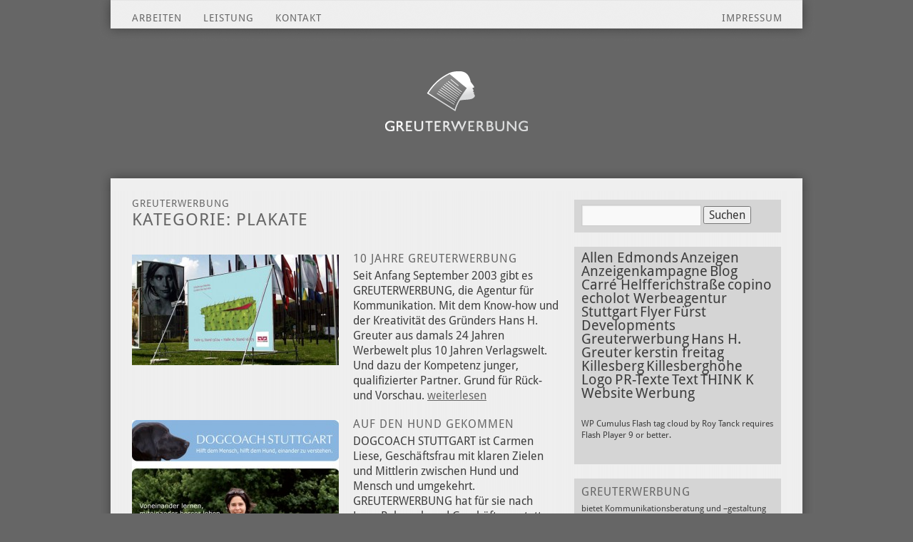

--- FILE ---
content_type: text/html; charset=UTF-8
request_url: http://www.greuterwerbung.de/category/plakate/
body_size: 6648
content:
<!DOCTYPE html>
<html dir="ltr" lang="de-DE"
 xmlns:og="http://opengraphprotocol.org/schema/"
 xmlns:fb="http://www.facebook.com/2008/fbml">
<head>


<!-- TYPEKIT INSTALLATION START -->

<script type="text/javascript" src="http://use.typekit.com/bld2pfc.js"></script>
<script type="text/javascript">try{Typekit.load();}catch(e){}</script>

<!-- TYPEKIT INSTALLATION ENDE -->


<meta charset="UTF-8" />
<title>Plakate | Greuterwerbung</title>
<link rel="profile" href="http://gmpg.org/xfn/11" />
<link rel="stylesheet" type="text/css" media="all" href="http://www.greuterwerbung.de/wp-content/themes/twentyten/style.css" />
<link rel="pingback" href="http://www.greuterwerbung.de/xmlrpc.php" />
<link rel="alternate" type="application/rss+xml" title="Greuterwerbung &raquo; Feed" href="http://www.greuterwerbung.de/feed/" />
<link rel="alternate" type="application/rss+xml" title="Greuterwerbung &raquo; Kommentar Feed" href="http://www.greuterwerbung.de/comments/feed/" />
<link rel="alternate" type="application/rss+xml" title="Greuterwerbung &raquo; Plakate Kategorie Newsfeed" href="http://www.greuterwerbung.de/category/plakate/feed/" />
<link rel='stylesheet' id='lightboxStyle-css'  href='http://www.greuterwerbung.de/wp-content/plugins/lightbox-plus/css/grey/colorbox.css?ver=2.0.2' type='text/css' media='screen' />
<script type='text/javascript' src='http://www.greuterwerbung.de/wp-includes/js/jquery/jquery.js?ver=1.4.2'></script>
<link rel="EditURI" type="application/rsd+xml" title="RSD" href="http://www.greuterwerbung.de/xmlrpc.php?rsd" />
<link rel="wlwmanifest" type="application/wlwmanifest+xml" href="http://www.greuterwerbung.de/wp-includes/wlwmanifest.xml" /> 
<link rel='index' title='Greuterwerbung' href='http://www.greuterwerbung.de/' />
<meta name="generator" content="WordPress 3.0.4" />

<link rel="stylesheet" type="text/css" media="screen" href="http://www.greuterwerbung.de/wp-content/themes/twentyten/quicktag_custom_styles.css" />
<meta property="og:site_name" content="Greuterwerbung" />
<meta property="og:type" content="article" />
</head>

<body class="archive category category-plakate">
<div id="wrapper" class="hfeed">
	<div id="header">
		<div id="masthead">
        
			<div id="access" role="navigation">
			  				<div class="skip-link screen-reader-text"><a href="#content" title="Springe zum Inhalt">Springe zum Inhalt</a></div>
								<div class="menu-header"><ul id="menu-greuterwerbung" class="menu"><li id="menu-item-13" class="menu-item menu-item-type-post_type menu-item-13"><a title="Arbeiten" href="http://www.greuterwerbung.de/arbeiten/">Arbeiten</a></li>
<li id="menu-item-12" class="menu-item menu-item-type-post_type menu-item-12"><a title="Leistung" href="http://www.greuterwerbung.de/leistung/">Leistung</a></li>
<li id="menu-item-11" class="menu-item menu-item-type-post_type menu-item-11"><a title="Kontakt" href="http://www.greuterwerbung.de/kontakt/">Kontakt</a></li>
</ul></div>                
                <!-- IMPRESSUM MENU START -->
                <div class="menu-header"><ul style="float: right; margin: 0 -14px 0 0;"><li><a href="http://www.greuterwerbung.de/impressum/" target="_self">Impressum</a></li></ul></div>
                <!-- IMPRESSUM MENU ENDE -->
                
			</div><!-- #access -->
        
			<div id="branding" role="banner">
										<div id="greuterwerbung-logo"><a href="http://www.greuterwerbung.de/" target="_self"><img src="http://www.greuterwerbung.de/wp-content/themes/twentyten/images/headers/greuterwerbung-logo.png" width="270px" height="153px" alt="Greuterwerbung, Stuttgart" border="0" /></a></div>
					                    
                    <div id="background-content-header"><img src="http://www.greuterwerbung.de/wp-content/themes/twentyten/images/headers/greuterwerbung-content-header.png" /></div>
                    
			</div><!-- #branding -->

		</div><!-- #masthead -->
	</div><!-- #header -->

	<div id="main">

		<div id="container">
			<div id="content" role="main">
            
            <div id="content-archiv">
            			<div id="overline-title-archiv"><a href="http://www.greuterwerbung.de" alt="Greuterwerbung" target="_self">Greuterwerbung</a></div>
			
							<h1 class="entry-title-h1-archiv">Kategorie: Plakate</h1>
			            </div>


		<div id="post-2916" class="post-2916 post type-post hentry category-anzeigen category-broschuren category-corporate-design category-corporate-publishing category-film category-in-eigener-sache category-news-2 category-plakate category-websites tag-corporate-publishing tag-greuterwerbung tag-magazine tag-pr-texte tag-texte tag-werbeagentur-stuttgart">
        <div id="artikel-size">
            			<h2 class="entry-title"><a href="http://www.greuterwerbung.de/2013/09/01/10-jahre-greuterwerbung/" title="Permalink zu 10 Jahre GREUTERWERBUNG" rel="bookmark">10 Jahre GREUTERWERBUNG</a></h2>

			<div class="entry-meta">
							</div><!-- .entry-meta -->
            
            <!-- Artikelbild Start -->
            <div id="artikelbild"><a href="http://www.greuterwerbung.de/2013/09/01/10-jahre-greuterwerbung/" target="_self">
			<img width="290" height="155" src="http://www.greuterwerbung.de/wp-content/uploads/2013/08/GW-Web-Mexico1-290x155.jpg" class="attachment-290x155 wp-post-image" alt="GW Web Mexico" title="GW Web Mexico" />            </a></div>
            <!-- Artikelbild Ende -->

			<div class="entry-content">
				                <p>Seit Anfang September 2003 gibt es GREUTERWERBUNG, die Agentur für Kommunikation. Mit dem Know-how und der Kreativität des Gründers Hans H. Greuter aus damals 24 Jahren Werbewelt plus 10 Jahren Verlagswelt. Und dazu der Kompetenz junger, qualifizierter Partner. Grund für Rück- und Vorschau. <a href="http://www.greuterwerbung.de/2013/09/01/10-jahre-greuterwerbung/">weiterlesen</a></p>
							</div><!-- .entry-content -->
                        
        </div>        
        <div id="sidebar-archiv">
		<div id="primary" class="widget-area" role="complementary">
			<ul class="xoxo">

<li id="search-2" class="widget-container widget_search"><form role="search" method="get" id="searchform" action="http://www.greuterwerbung.de/" >
	<div><label class="screen-reader-text" for="s">Suche nach:</label>
	<input type="text" value="" name="s" id="s" />
	<input type="submit" id="searchsubmit" value="Suchen" />
	</div>
	</form></li>	        <li id="wp-cumulus" class="widget-container wp_cumulus_widget">						<!-- SWFObject embed by Geoff Stearns geoff@deconcept.com http://blog.deconcept.com/swfobject/ --><script type="text/javascript" src="http://www.greuterwerbung.de/wp-content/plugins/wp-cumulus/swfobject.js"></script><div id="wpcumuluswidgetcontent8550205"><p><a href='http://www.greuterwerbung.de/tag/allen-edmonds/' class='tag-link-25' title='8 Themen' style='font-size: 15pt;'>Allen Edmonds</a>
<a href='http://www.greuterwerbung.de/tag/anzeigen/' class='tag-link-26' title='7 Themen' style='font-size: 15pt;'>Anzeigen</a>
<a href='http://www.greuterwerbung.de/tag/anzeigenkampagne/' class='tag-link-30' title='4 Themen' style='font-size: 15pt;'>Anzeigenkampagne</a>
<a href='http://www.greuterwerbung.de/tag/blog/' class='tag-link-6' title='4 Themen' style='font-size: 15pt;'>Blog</a>
<a href='http://www.greuterwerbung.de/tag/carre-helfferichstrase/' class='tag-link-32' title='3 Themen' style='font-size: 15pt;'>Carré Helfferichstraße</a>
<a href='http://www.greuterwerbung.de/tag/copino/' class='tag-link-22' title='3 Themen' style='font-size: 15pt;'>copino</a>
<a href='http://www.greuterwerbung.de/tag/echolot-werbeagentur-stuttgart/' class='tag-link-176' title='4 Themen' style='font-size: 15pt;'>echolot Werbeagentur Stuttgart</a>
<a href='http://www.greuterwerbung.de/tag/flyer/' class='tag-link-28' title='5 Themen' style='font-size: 15pt;'>Flyer</a>
<a href='http://www.greuterwerbung.de/tag/furst-developments/' class='tag-link-88' title='5 Themen' style='font-size: 15pt;'>Fürst Developments</a>
<a href='http://www.greuterwerbung.de/tag/greuterwerbung/' class='tag-link-3' title='8 Themen' style='font-size: 15pt;'>Greuterwerbung</a>
<a href='http://www.greuterwerbung.de/tag/hans-h-greuter/' class='tag-link-109' title='15 Themen' style='font-size: 15pt;'>Hans H. Greuter</a>
<a href='http://www.greuterwerbung.de/tag/kerstin-freitag/' class='tag-link-175' title='7 Themen' style='font-size: 15pt;'>kerstin freitag</a>
<a href='http://www.greuterwerbung.de/tag/killesberg/' class='tag-link-68' title='5 Themen' style='font-size: 15pt;'>Killesberg</a>
<a href='http://www.greuterwerbung.de/tag/killesberghohe/' class='tag-link-153' title='14 Themen' style='font-size: 15pt;'>Killesberghöhe</a>
<a href='http://www.greuterwerbung.de/tag/logo/' class='tag-link-34' title='4 Themen' style='font-size: 15pt;'>Logo</a>
<a href='http://www.greuterwerbung.de/tag/pr-texte/' class='tag-link-79' title='4 Themen' style='font-size: 15pt;'>PR-Texte</a>
<a href='http://www.greuterwerbung.de/tag/text/' class='tag-link-59' title='5 Themen' style='font-size: 15pt;'>Text</a>
<a href='http://www.greuterwerbung.de/tag/think-k/' class='tag-link-86' title='4 Themen' style='font-size: 15pt;'>THINK K</a>
<a href='http://www.greuterwerbung.de/tag/website/' class='tag-link-31' title='10 Themen' style='font-size: 15pt;'>Website</a>
<a href='http://www.greuterwerbung.de/tag/werbung/' class='tag-link-10' title='3 Themen' style='font-size: 15pt;'>Werbung</a></p><p>WP Cumulus Flash tag cloud by <a href="http://www.roytanck.com" rel="nofollow">Roy Tanck</a> requires <a href="http://www.macromedia.com/go/getflashplayer">Flash Player</a> 9 or better.</p></div><script type="text/javascript">var widget_so8225840 = new SWFObject("http://www.greuterwerbung.de/wp-content/plugins/wp-cumulus/tagcloud.swf?r=3890526", "tagcloudflash", "260", "200", "9", "#");widget_so8225840.addParam("wmode", "transparent");widget_so8225840.addParam("allowScriptAccess", "always");widget_so8225840.addVariable("tcolor", "0x666666");widget_so8225840.addVariable("tcolor2", "0x666666");widget_so8225840.addVariable("hicolor", "0x000000");widget_so8225840.addVariable("tspeed", "100");widget_so8225840.addVariable("distr", "true");widget_so8225840.addVariable("mode", "tags");widget_so8225840.addVariable("tagcloud", "%3Ctags%3E%3Ca+href%3D%27http%3A%2F%2Fwww.greuterwerbung.de%2Ftag%2Fallen-edmonds%2F%27+class%3D%27tag-link-25%27+title%3D%278+Themen%27+style%3D%27font-size%3A+15pt%3B%27%3EAllen+Edmonds%3C%2Fa%3E%0A%3Ca+href%3D%27http%3A%2F%2Fwww.greuterwerbung.de%2Ftag%2Fanzeigen%2F%27+class%3D%27tag-link-26%27+title%3D%277+Themen%27+style%3D%27font-size%3A+15pt%3B%27%3EAnzeigen%3C%2Fa%3E%0A%3Ca+href%3D%27http%3A%2F%2Fwww.greuterwerbung.de%2Ftag%2Fanzeigenkampagne%2F%27+class%3D%27tag-link-30%27+title%3D%274+Themen%27+style%3D%27font-size%3A+15pt%3B%27%3EAnzeigenkampagne%3C%2Fa%3E%0A%3Ca+href%3D%27http%3A%2F%2Fwww.greuterwerbung.de%2Ftag%2Fblog%2F%27+class%3D%27tag-link-6%27+title%3D%274+Themen%27+style%3D%27font-size%3A+15pt%3B%27%3EBlog%3C%2Fa%3E%0A%3Ca+href%3D%27http%3A%2F%2Fwww.greuterwerbung.de%2Ftag%2Fcarre-helfferichstrase%2F%27+class%3D%27tag-link-32%27+title%3D%273+Themen%27+style%3D%27font-size%3A+15pt%3B%27%3ECarr%C3%A9+Helfferichstra%C3%9Fe%3C%2Fa%3E%0A%3Ca+href%3D%27http%3A%2F%2Fwww.greuterwerbung.de%2Ftag%2Fcopino%2F%27+class%3D%27tag-link-22%27+title%3D%273+Themen%27+style%3D%27font-size%3A+15pt%3B%27%3Ecopino%3C%2Fa%3E%0A%3Ca+href%3D%27http%3A%2F%2Fwww.greuterwerbung.de%2Ftag%2Fecholot-werbeagentur-stuttgart%2F%27+class%3D%27tag-link-176%27+title%3D%274+Themen%27+style%3D%27font-size%3A+15pt%3B%27%3Eecholot+Werbeagentur+Stuttgart%3C%2Fa%3E%0A%3Ca+href%3D%27http%3A%2F%2Fwww.greuterwerbung.de%2Ftag%2Fflyer%2F%27+class%3D%27tag-link-28%27+title%3D%275+Themen%27+style%3D%27font-size%3A+15pt%3B%27%3EFlyer%3C%2Fa%3E%0A%3Ca+href%3D%27http%3A%2F%2Fwww.greuterwerbung.de%2Ftag%2Ffurst-developments%2F%27+class%3D%27tag-link-88%27+title%3D%275+Themen%27+style%3D%27font-size%3A+15pt%3B%27%3EF%C3%BCrst+Developments%3C%2Fa%3E%0A%3Ca+href%3D%27http%3A%2F%2Fwww.greuterwerbung.de%2Ftag%2Fgreuterwerbung%2F%27+class%3D%27tag-link-3%27+title%3D%278+Themen%27+style%3D%27font-size%3A+15pt%3B%27%3EGreuterwerbung%3C%2Fa%3E%0A%3Ca+href%3D%27http%3A%2F%2Fwww.greuterwerbung.de%2Ftag%2Fhans-h-greuter%2F%27+class%3D%27tag-link-109%27+title%3D%2715+Themen%27+style%3D%27font-size%3A+15pt%3B%27%3EHans+H.+Greuter%3C%2Fa%3E%0A%3Ca+href%3D%27http%3A%2F%2Fwww.greuterwerbung.de%2Ftag%2Fkerstin-freitag%2F%27+class%3D%27tag-link-175%27+title%3D%277+Themen%27+style%3D%27font-size%3A+15pt%3B%27%3Ekerstin+freitag%3C%2Fa%3E%0A%3Ca+href%3D%27http%3A%2F%2Fwww.greuterwerbung.de%2Ftag%2Fkillesberg%2F%27+class%3D%27tag-link-68%27+title%3D%275+Themen%27+style%3D%27font-size%3A+15pt%3B%27%3EKillesberg%3C%2Fa%3E%0A%3Ca+href%3D%27http%3A%2F%2Fwww.greuterwerbung.de%2Ftag%2Fkillesberghohe%2F%27+class%3D%27tag-link-153%27+title%3D%2714+Themen%27+style%3D%27font-size%3A+15pt%3B%27%3EKillesbergh%C3%B6he%3C%2Fa%3E%0A%3Ca+href%3D%27http%3A%2F%2Fwww.greuterwerbung.de%2Ftag%2Flogo%2F%27+class%3D%27tag-link-34%27+title%3D%274+Themen%27+style%3D%27font-size%3A+15pt%3B%27%3ELogo%3C%2Fa%3E%0A%3Ca+href%3D%27http%3A%2F%2Fwww.greuterwerbung.de%2Ftag%2Fpr-texte%2F%27+class%3D%27tag-link-79%27+title%3D%274+Themen%27+style%3D%27font-size%3A+15pt%3B%27%3EPR-Texte%3C%2Fa%3E%0A%3Ca+href%3D%27http%3A%2F%2Fwww.greuterwerbung.de%2Ftag%2Ftext%2F%27+class%3D%27tag-link-59%27+title%3D%275+Themen%27+style%3D%27font-size%3A+15pt%3B%27%3EText%3C%2Fa%3E%0A%3Ca+href%3D%27http%3A%2F%2Fwww.greuterwerbung.de%2Ftag%2Fthink-k%2F%27+class%3D%27tag-link-86%27+title%3D%274+Themen%27+style%3D%27font-size%3A+15pt%3B%27%3ETHINK+K%3C%2Fa%3E%0A%3Ca+href%3D%27http%3A%2F%2Fwww.greuterwerbung.de%2Ftag%2Fwebsite%2F%27+class%3D%27tag-link-31%27+title%3D%2710+Themen%27+style%3D%27font-size%3A+15pt%3B%27%3EWebsite%3C%2Fa%3E%0A%3Ca+href%3D%27http%3A%2F%2Fwww.greuterwerbung.de%2Ftag%2Fwerbung%2F%27+class%3D%27tag-link-10%27+title%3D%273+Themen%27+style%3D%27font-size%3A+15pt%3B%27%3EWerbung%3C%2Fa%3E%3C%2Ftags%3E");widget_so8225840.write("wpcumuluswidgetcontent8550205");</script>	        </li>		<li id="text-4" class="widget-container widget_text"><h3 class="widget-title">Greuterwerbung</h3>			<div class="textwidget">bietet Kommunikationsberatung und –gestaltung für alle Marken in allen Medien. Von der Strategie bis zur Realisierung, von Print bis Web: Corporate Design, Logo, Geschäftsausstattung. Prospekte, Broschüren, Magazine. Anzeigen, Plakate, Funk-/TV-Spots. Videos, Banner, Websites. Events, Vorträge. Mit dem Gefühl für Produkt und Zielgruppe, klarer Gestaltung und ansprechenden Texten. Und mit der fundierten Erfahrung aus mehr als 30 Jahren Markenwerbung. Einer Erfahrung, die nicht stehen blieb. Sondern durch eigene tägliche neue Erkenntnisse und die Sichtweise junger Partner unterschiedlicher Disziplinen immer wieder aktualisiert wird. Zu Ihrem Nutzen.</div>
		</li>			</ul>
		</div><!-- #primary .widget-area -->


		
</div>
        
        </div><!-- #post-## -->

		            

		<div id="post-2622" class="post-2622 post type-post hentry category-corporate-design category-news-2 category-plakate category-websites">
        <div id="artikel-size">
            			<h2 class="entry-title"><a href="http://www.greuterwerbung.de/2012/07/27/auf-den-hund-gekommen-2/" title="Permalink zu Auf den Hund gekommen" rel="bookmark">Auf den Hund gekommen</a></h2>

			<div class="entry-meta">
							</div><!-- .entry-meta -->
            
            <!-- Artikelbild Start -->
            <div id="artikelbild"><a href="http://www.greuterwerbung.de/2012/07/27/auf-den-hund-gekommen-2/" target="_self">
			<img width="290" height="155" src="http://www.greuterwerbung.de/wp-content/uploads/2012/07/DOG-Plakat-web2-290x155.jpg" class="attachment-290x155 wp-post-image" alt="DOG-Plakat-web" title="DOG-Plakat-web" />            </a></div>
            <!-- Artikelbild Ende -->

			<div class="entry-content">
				                <p>DOGCOACH STUTTGART ist Carmen Liese, Geschäftsfrau mit klaren Zielen und Mittlerin zwischen Hund und Mensch und umgekehrt. GREUTERWERBUNG hat für sie nach Logo-Relaunch und Geschäftsausstattung ein Plakat gestaltet und ihre Website aktualisiert. <a href="http://www.greuterwerbung.de/2012/07/27/auf-den-hund-gekommen-2/">weiterlesen</a></p>
							</div><!-- .entry-content -->
                        
        </div>        
        <div id="sidebar-archiv"></div>
        
        </div><!-- #post-## -->

		            

		<div id="post-1329" class="post-1329 post type-post hentry category-news-2 category-plakate tag-copino tag-copino-bio-regio-fair tag-mode tag-plakat">
        <div id="artikel-size">
            			<h2 class="entry-title"><a href="http://www.greuterwerbung.de/2011/03/05/copino-geht-auf-die-strase/" title="Permalink zu Copino geht auf die Straße" rel="bookmark">Copino geht auf die Straße</a></h2>

			<div class="entry-meta">
							</div><!-- .entry-meta -->
            
            <!-- Artikelbild Start -->
            <div id="artikelbild"><a href="http://www.greuterwerbung.de/2011/03/05/copino-geht-auf-die-strase/" target="_self">
			<img width="290" height="155" src="http://www.greuterwerbung.de/wp-content/uploads/2011/03/Greuterwerbung_Artikel_Copino_Plakat_Nimm_Mich_Mit_large_0-290x155.jpg" class="attachment-290x155 wp-post-image" alt="Greuterwerbung_Artikel_Copino_Plakat_Nimm_Mich_Mit_large_0" title="Greuterwerbung_Artikel_Copino_Plakat_Nimm_Mich_Mit_large_0" />            </a></div>
            <!-- Artikelbild Ende -->

			<div class="entry-content">
				                <p>Das erste Plakat für COPINO ist fertig. Und macht jetzt an der Stadtbahn-Haltestelle Schwabstraße auf frühlingsbunte Taschen aufmerksam; eines von vielen bio-regio-fairen Produkten des COPINO Shops in der Gutenbergstraße 70. Denn hier gibt es ebenso frische und trendige Öko-Mode für &hellip; <a href="http://www.greuterwerbung.de/2011/03/05/copino-geht-auf-die-strase/">weiterlesen</a></p>
							</div><!-- .entry-content -->
                        
        </div>        
        <div id="sidebar-archiv"></div>
        
        </div><!-- #post-## -->

		            

		<div id="post-1258" class="post-1258 post type-post hentry category-plakate tag-copino tag-copino-bio-regio-fair tag-die-ware-zukunft tag-plakate">
        <div id="artikel-size">
            			<h2 class="entry-title"><a href="http://www.greuterwerbung.de/2011/03/03/aus-taschen-werden-plakate-%e2%80%93-fur-copino/" title="Permalink zu Aus Taschen werden Plakate – für COPINO" rel="bookmark">Aus Taschen werden Plakate – für COPINO</a></h2>

			<div class="entry-meta">
							</div><!-- .entry-meta -->
            
            <!-- Artikelbild Start -->
            <div id="artikelbild"><a href="http://www.greuterwerbung.de/2011/03/03/aus-taschen-werden-plakate-%e2%80%93-fur-copino/" target="_self">
			<img width="290" height="155" src="http://www.greuterwerbung.de/wp-content/uploads/2011/03/KP2_8598ausschnitt-Kopie-290x155.jpg" class="attachment-290x155 wp-post-image" alt="KP2_8598ausschnitt Kopie" title="KP2_8598ausschnitt Kopie" />            </a></div>
            <!-- Artikelbild Ende -->

			<div class="entry-content">
				                <p>Wie wir aus bildschönen Taschen sehenswerte Plakate machen, sehen Sie demnächst hier. Denn zur Zeit arbeiten wir daran, einzelne bio-regio-fair hergestellte und zertifizierte Produkte beziehungsweise Produktgattungen des COPINO Angebots – wie Accessoires, Mode und Wein – aus dem COPINO Shop &hellip; <a href="http://www.greuterwerbung.de/2011/03/03/aus-taschen-werden-plakate-%e2%80%93-fur-copino/">weiterlesen</a></p>
							</div><!-- .entry-content -->
                        
        </div>        
        <div id="sidebar-archiv"></div>
        
        </div><!-- #post-## -->

		            

			</div><!-- #content -->
		</div><!-- #container -->

	</div><!-- #main -->

	<div id="footer" role="contentinfo">
		<div id="colophon">



	<!-- CONTENT FOOTER START -->
    <div id="background-content-footer"><img src="http://www.greuterwerbung.de/wp-content/themes/twentyten/images/headers/greuterwerbung-content-footer.png" /></div>
    <!-- CONTENT FOOTER ENDE -->
    

			<div id="site-info">
					<table border="0" width="620px" height="" cellpadding="0" cellspacing="0"><tr><td align="left" valign="top" width="290px" height="">
                    <span class="site-info-title">Neueste Blogeinträge</span><p>
                    					                    	<a href="http://www.greuterwerbung.de/2018/05/16/rosen-fur-das-k-magazin/" target="_self">Rosen für das k MAGAZIN</a><br />                                        	<a href="http://www.greuterwerbung.de/2018/05/15/red-1801-die-nr-5-auf-8-seiten/" target="_self">RED 18/01: die Nr.5 auf 8 Seiten</a><br />                                        	<a href="http://www.greuterwerbung.de/2018/03/29/die-killesberghohe-in-merian/" target="_self">Die Killesberghöhe in MERIAN</a><br />                                        	<a href="http://www.greuterwerbung.de/2017/11/02/zwischen-herzog-und-heuss/" target="_self">Zwischen Herzog und Heuss</a><br />                                        	<a href="http://www.greuterwerbung.de/2017/10/22/die-vierte-ausgabe-und-nicht-die-letzte/" target="_self">Die vierte Ausgabe und nicht die letzte</a><br />                                        	<a href="http://www.greuterwerbung.de/2017/06/12/21-stories-10-autoren/" target="_self">21 Stories, 10 Autoren</a><br />                                        	<a href="http://www.greuterwerbung.de/2017/05/18/guten-appetit/" target="_self">Guten Appetit!</a><br />                                        	<a href="http://www.greuterwerbung.de/2017/02/15/8-seiten-leben/" target="_self">8 Seiten Leben</a><br />                                                            </td><td width="20px"></td><td align="left" valign="top" width="130px" height="">
                    <span class="site-info-title">Menü</span><p>
                    <li class="page_item page-item-2"><a href="http://www.greuterwerbung.de/arbeiten/" title="Arbeiten">Arbeiten</a></li>
<li class="page_item page-item-7"><a href="http://www.greuterwerbung.de/leistung/" title="Leistung">Leistung</a></li>
<li class="page_item page-item-9"><a href="http://www.greuterwerbung.de/kontakt/" title="Kontakt">Kontakt</a></li>
<li class="page_item page-item-14"><a href="http://www.greuterwerbung.de/impressum/" title="Impressum">Impressum</a></li>
<li class="page_item page-item-333"><a href="http://www.greuterwerbung.de/datenschutz/" title="Datenschutz">Datenschutz</a></li>
<li class="page_item page-item-390"><a href="http://www.greuterwerbung.de/archiv/" title="Blogarchiv">Blogarchiv</a></li>
                    </td><td width="20px"></td><td align="left" valign="top" width="140px" height="">
                    <span class="site-info-title">Kategorien</span><p>
                    	<a href="http://www.greuterwerbung.de/category/news-2/" title="Alle unter News abgelegten Artikel ansehen">News</a><br />
	<a href="http://www.greuterwerbung.de/category/in-eigener-sache/" title="Alle unter In eigener Sache abgelegten Artikel ansehen">In eigener Sache</a><br />
	<a href="http://www.greuterwerbung.de/category/anzeigen/" title="Alle unter Anzeigen abgelegten Artikel ansehen">Anzeigen</a><br />
	<a href="http://www.greuterwerbung.de/category/websites/" title="Alle unter Websites abgelegten Artikel ansehen">Websites</a><br />
	<a href="http://www.greuterwerbung.de/category/corporate-design/" title="Alle unter Corporate Design abgelegten Artikel ansehen">Corporate Design</a><br />
	<a href="http://www.greuterwerbung.de/category/broschuren/" title="Alle unter Broschüren abgelegten Artikel ansehen">Broschüren</a><br />
	<a href="http://www.greuterwerbung.de/category/corporate-publishing/" title="Alle unter Corporate Publishing abgelegten Artikel ansehen">Corporate Publishing</a><br />
	<a href="http://www.greuterwerbung.de/category/plakate/" title="Alle unter Plakate abgelegten Artikel ansehen">Plakate</a><br />
	<a href="http://www.greuterwerbung.de/category/film/" title="Alle unter Film abgelegten Artikel ansehen">Film</a><br />
	<a href="http://www.greuterwerbung.de/category/klassiker/" title="Alle unter Klassiker abgelegten Artikel ansehen">Klassiker</a><br />
 
                    </td><td width="20px"></td></tr></table>
                    
			</div><!-- #site-info -->

			<div id="site-generator">
					<span class="site-generator-title">&copy; Greuterwerbung 2010</span><p>
                    <table border="0" width="290px" height="" cellpadding="0" cellspacing="0"><tr><td align="left" valign="top" width="156px" height="">
                    Greuterwerbung<br />
                    Eduard-Pfeiffer-Straße 71<br />
                    70192 Stuttgart<br />
                    Germany
                    </td><td align="left" valign="top" width="134px" height="">
                    Tel. +49 711 9978166<br />
                    Fax +49 711 9978174<br />
                    post[at]greuterwerbung.de<br />
                    <a href="http://www.greuterwerbung.de/" target="_blank">www.greuterwerbung.de</a>
                    </td></tr></table>
			</div><!-- #site-generator -->

		</div><!-- #colophon -->
	</div><!-- #footer -->

</div><!-- #wrapper -->

<script type='text/javascript' src='http://www.greuterwerbung.de/wp-content/plugins/lightbox-plus/js/jquery.colorbox-min.js?ver=1.3.8'></script>
<!-- Lightbox Plus v2.0.5 - 2010.07.02 - Message: -->
<script type="text/javascript">
jQuery(document).ready(function($){
  $("a[rel*=lightbox]").colorbox({opacity:0.8,current:"Motiv {current} von {total}",previous:"zurück",next:"weiter",close:"schließen"});
});
</script>
</body>
</html>


--- FILE ---
content_type: text/css
request_url: http://www.greuterwerbung.de/wp-content/themes/twentyten/style.css
body_size: 32585
content:
/*
Theme Name: Twenty Ten
Theme URI: http://wordpress.org/
Description: The 2010 theme for WordPress is stylish, customizable, simple, and readable -- make it yours with a custom menu, header image, and background. Twenty Ten supports six widgetized areas (two in the sidebar, four in the footer) and featured images (thumbnails for gallery posts and custom header images for posts and pages). It includes stylesheets for print and the admin Visual Editor, special styles for posts in the "Asides" and "Gallery" categories, and has an optional one-column page template that removes the sidebar.
Author: the WordPress team
Version: 1.1
Tags: black, blue, white, two-columns, fixed-width, custom-header, custom-background, threaded-comments, sticky-post, translation-ready, microformats, rtl-language-support, editor-style
*/


/* =Reset default browser CSS. Based on work by Eric Meyer: http://meyerweb.com/eric/tools/css/reset/index.html
-------------------------------------------------------------- */

html, body, div, span, applet, object, iframe,
h1, h2, h3, h4, h5, h6, p, blockquote, pre,
a, abbr, acronym, address, big, cite, code,
del, dfn, em, font, img, ins, kbd, q, s, samp,
small, strike, strong, sub, sup, tt, var,
b, u, i, center,
dl, dt, dd, ol, ul, li,
fieldset, form, label, legend,
table, caption, tbody, tfoot, thead, tr, th, td {
	background: transparent;
	border: 0;
	margin: 0;
	padding: 0;
	vertical-align: baseline;
}
body {
	line-height: 1;
}
h1, h2, h3, h4, h5, h6 {
	clear: both;
	font-weight: normal;
}
ol, ul {
	list-style: none;
}
blockquote {
	quotes: none;
}
blockquote:before, blockquote:after {
	content: '';
	content: none;
}
del {
	text-decoration: line-through;
}
/* tables still need 'cellspacing="0"' in the markup */
table {
	border-collapse: collapse;
	border-spacing: 0;
}
a img {
	border: none;
}

/* =Layout
-------------------------------------------------------------- */

/*
LAYOUT: Two columns
DESCRIPTION: Two-column fixed layout with one sidebar right of content
*/

#greuterwerbung-logo {
	margin: 0 368px 0 368px;
	padding: 0;
	width: 270px;
	height: auto;
}
#container {
	float: left;
	margin: 0 -240px 0 0;
	padding: 0;
	width: 100%;
	background-image: url("images/headers/greuterwerbung-content.png");
}
#content {
	position: relative;
	z-index: 99;
	margin: 12px 0 0 48px;
	padding: 0;
	width: 910px;
}
#content-archiv {
	float: left;
	margin: 0 0 62px 0;
	padding: 0;
	width: 600px;
}
#content-search {
	float: left;
	margin: 36px 0 10px 0;
	padding: 0;
	width: 600px;
}
#primary {
	z-index: 99;
	float: right;
	/*overflow: hidden;*/
	width: 290px;
	height: auto;
	margin: -5px 0 0 0;
	padding: 0;
	display: inline;
}
#secondary {
	z-index: 99;
	float: right;
	/*overflow: hidden;*/
	width: 290px;
	height: auto;
	margin: 1px 0 0 0;
	padding: 0;
	display: inline;
}
#artikelbild {
	float: left;
	width: 290px;
	height: 155px;
	margin: 0 0 20px 0;
	padding: 0;
	float: left;
	overflow: hidden;
}
#artikelbild-first {
	position: absolute;
	top: 5px;
	left: 50%;
	margin: -5px 0 0 -455px;
	padding: 0;
}
#greuterwerbung-kontaktformular {
	margin: 20px auto;
	padding: 0;
	float: left;
}
#greuterwerbung-datenschutz {
	margin: 0;
	padding: 0;
	float: left;
}
#greuterwerbung-rss {
	font-size: 12px;
	line-height: 16px;
	color: #666;
	float: left;
	width: 75px;
	margin: 0;
	padding: 1px 0 0 0;
}
#greuterwerbung-rss img {
	position: relative;
	top: 2px;
	left: 0;
	width: 12px;
	height: 12px;
	margin: 0;
	padding: 0;
}
#greuterwerbung-rss a {
	color: #666;
	font-size: 12px;
	line-height: 16px;
	text-decoration: none;
}
#greuterwerbung-rss a:hover {
	text-decoration: underline;
	color: #000;
}
#footer {
	clear: both;
	width: 100%;
}

/*
LAYOUT: One column, no sidebar
DESCRIPTION: One centered column with no sidebar
*/

.one-column #content {
	margin: 0 auto;
	width: 640px;
}

/*
LAYOUT: Full width, no sidebar
DESCRIPTION: Full width content with no sidebar; used for attachment pages
*/

.single-attachment #content {
	margin: 0 auto;
	width: 900px;
}


/* =Fonts
-------------------------------------------------------------- */
body,
input,
textarea,
.page-title span,
.pingback a.url {
	font-family: "Gill Sans", "Gill Sans MT", "droid-sans-1", "droid-sans-2", sans-serif;
}
h3#comments-title,
h3#reply-title,
#access .menu,
#access div.menu ul,
#cancel-comment-reply-link,
.form-allowed-tags,
#site-info,
#site-title,
#wp-calendar,
.comment-meta,
.comment-body tr th,
.comment-body thead th,
.entry-content label,
.entry-content-first label,
.entry-content tr th,
.entry-content-first tr th,
.entry-content thead th,
.entry-content-first thead th,
.entry-meta,
.entry-title,
.entry-title-first,
.entry-title-single,
.entry-title-search,
.entry-utility,
#respond label,
.navigation,
.page-title,
.pingback p,
.reply,
.widget-title,
.wp-caption-text,
input[type=submit] {
	font-family: "Gill Sans", "Gill Sans MT", "droid-sans-1", "droid-sans-2", sans-serif;
}
pre {
	font-family: "Gill Sans", "Gill Sans MT", "droid-sans-1", "droid-sans-2", sans-serif;
}
code {
	font-family: "Gill Sans", "Gill Sans MT", "droid-sans-1", "droid-sans-2", sans-serif;
}


/* =Structure
-------------------------------------------------------------- */

/* The main theme structure */
#access .menu-header,
div.menu,
#colophon,
#branding,
#main,
#wrapper {
	margin: 0 auto;
	width: 1006px;
}
#wrapper {
	background-color: #666; /* Hintergrundfarbe für Header und Footer des Inhaltsbereiches */
	margin-top: 0;
	padding: 0;
}
#background-content-header {
	position: absolute;
	z-index: 1;
	top: 215px;
	left: 50%;
	margin: 0 0 0 -515px;
}
#background-content-footer {
	position: relative;
	z-index: 1;
	width: 100%;
	height: 100%;
	top: 21px;
	left: 50%;
	margin: -75px 0 0 -515px;
}

/* Structure the footer area */
#footer-widget-area {
	overflow: hidden;
}
#footer-widget-area .widget-area {
	float: left;
	margin-right: 20px;
	width: 220px;
}
#footer-widget-area #fourth {
	margin-right: 0;
}
#site-info {
	float: left;
	font-size: 12px;
	width: 620px;
}
#site-generator {
	font-size: 12px;
	float: right;
	width: 290px;
	right: 49px;
}


/* =Global Elements
-------------------------------------------------------------- */

/* Main global 'theme' and typographic styles */
body {
	background: #666;
}
body,
input,
textarea {
	color: #666;
	font-size: 12px;
	line-height: 18px;
}
hr {
	background-color: #e7e7e7;
	border: 0;
	clear: both;
	height: 1px;
	margin-bottom: 18px;
}

/* Text elements */
p {
	margin-bottom: 20px;
}
ul {
	list-style: square;
	margin: 0 0 18px 1.5em;
}
ol {
	list-style: decimal;
	margin: 0 0 18px 1.5em;
}
ol ol {
	list-style: upper-alpha;
}
ol ol ol {
	list-style: lower-roman;
}
ol ol ol ol {
	list-style: lower-alpha;
}
ul ul,
ol ol,
ul ol,
ol ul {
	margin-bottom: 0;
}
dl {
	margin: 0 0 24px 0;
}
dt {
	font-weight: normal;
}
dd {
	margin-bottom: 18px;
}
strong {
	font-weight: normal;
	text-transform: uppercase;
}
cite,
em,
i {
	font-style: normal;
}
big {
	font-size: 131.25%;
}
ins {
	background: #ffc;
	text-decoration: none;
}
blockquote {
	font-style: italic;
	padding: 0 3em;
}
blockquote cite,
blockquote em,
blockquote i {
	font-style: normal;
}
pre {
	background: #f7f7f7;
	color: #222;
	line-height: 18px;
	margin-bottom: 18px;
	padding: 1.5em;
}
abbr,
acronym {
	border-bottom: 1px dotted #666;
	cursor: help;
}
sup,
sub {
	height: 0;
	line-height: 1;
	position: relative;
	vertical-align: baseline;
}
sup {
	bottom: 1ex;
}
sub {
	top: .5ex;
}
input[type="text"],
textarea {
	background: #f9f9f9;
	border: 1px solid #ccc;
	box-shadow: inset 1px 1px 1px rgba(0,0,0,0.1);
	-moz-box-shadow: inset 1px 1px 1px rgba(0,0,0,0.1);
	-webkit-box-shadow: inset 1px 1px 1px rgba(0,0,0,0.1);
	padding: 2px;
}
a:link {
	color: #666;
}
a:visited {
	color: #666;
}
a:active,
a:hover {
	color: #343434;
}

/* Text meant only for screen readers */
.screen-reader-text {
	position: absolute;
	left: -9000px;
}


/* =Header
-------------------------------------------------------------- */

#header {
	padding: 0 0 0 0;
}
#site-title {
	float: left;
	font-size: 30px;
	line-height: 36px;
	margin: 0 0 18px 0;
	width: 700px;
}
#site-title a {
	color: #000;
	font-weight: normal;
	text-decoration: none;
}
#site-description {
	clear: right;
	float: right;
	font-style: italic;
	margin: 14px 0 18px 0;
	width: 220px;
}

/* This is the custom header image */
#branding img {
	clear: both;
	margin: 17px auto;
	display: block;
	background-color: #666;
}


/* =Menu
-------------------------------------------------------------- */

#access {
	background-color: #eee;
	background-image: url("images/headers/greuterwerbung-navigation.png");
	background-position: top;
	background-repeat: no-repeat;
	display: block;
	float: left;
	margin: 0 auto;
	width: 1006px;
	height: 58px;
}
#access .menu-header,
div.menu {
	color: #666;
	font-size: 14px;
	line-height: 21px;
	letter-spacing: 1px;
	text-transform: uppercase;
	margin-left: 48px;
	margin-top: 6px;
	width: 928px;
}
#access .menu-header ul,
div.menu ul {
	list-style: none;
	margin: 0;
}
#access .menu-header li,
div.menu li {
	float: left;
	position: relative;
}
#access a {
	color: #666;
	display: block;
	line-height: 38px;
	padding: 0 30px 0 0;
	text-decoration: none;
}
#access ul ul {
	display: none;
	position: absolute;
	top: 38px;
	left: 0;
	float: left;
	width: 180px;
	z-index: 99999;
}
#access ul ul li {
	min-width: 180px;
}
#access ul ul ul {
	left: 100%;
	top: 0;
}
#access ul ul a {
	background: #333;
	line-height: 1em;
	padding: 10px;
	width: 160px;
	height: auto;
}
#access li:hover > a,
#access ul ul :hover > a {
	color: #313131;
}
#access ul li:hover > ul {
	display: block;
}
#access ul li.current_page_item > a,
#access ul li.current-menu-ancestor > a,
#access ul li.current-menu-item > a,
#access ul li.current-menu-parent > a {
	color: #666;
}
* html #access ul li.current_page_item a,
* html #access ul li.current-menu-ancestor a,
* html #access ul li.current-menu-item a,
* html #access ul li.current-menu-parent a,
* html #access ul li a:hover {
	color: #313131;
}


/* =Content
-------------------------------------------------------------- */

#main {
	clear: both;
	overflow: hidden;
	padding: 40px 0 0 0;
}
#content {
	margin-bottom: 36px;
}
#content,
#content input,
#content textarea {
	color: #333;
	font-size: 16px;
	line-height: 24px;
}
#content p,
#content ul,
#content ol,
#content dd,
#content pre,
#content hr {
	margin-bottom: 24px;
}
#content ul ul,
#content ol ol,
#content ul ol,
#content ol ul {
	margin-bottom: 0;
}
#content pre,
#content kbd,
#content tt,
#content var {
	font-size: 15px;
	line-height: 21px;
}
#content code {
	font-size: 13px;
}
#content dt,
#content th {
	color: #000;
}
#content h1,
#content h2,
#content h3,
#content h4,
#content h5,
#content h6 {
	color: #000;
	line-height: 1.5em;
	margin: 0 0 20px 0;
}
#content .widget-title {
	margin: 0 0 3px 0;
	color: #666;
}
#content table {
	/*border: 1px solid #e7e7e7;*/
	margin: 0 -1px 24px 0;
	text-align: left;
	width: 600px;
	background-color: #d5d5d5;
}
#content tr th,
#content thead th {
	color: #666;
	font-size: 12px;
	font-weight: normal;
	line-height: 18px;
	padding: 9px 24px;
}
#content tr td {
	border-top: 2px solid #e7e7e7;
	padding: 6px 24px;
	vertical-align: top;
}
#content tr.odd td {
}
.hentry {
	margin: 0 0 48px 0;
}
.home .sticky {
	background: #f2f7fc;
	border-top: 4px solid #000;
	margin-left: -20px;
	margin-right: -20px;
	padding: 18px 20px;
}
.single .hentry {
	margin: 0 0 36px 0;
}
.page-title {
	color: #000;
	font-size: 16px;
	font-weight: normal;
	margin: 0 0 36px 0;
}
.page-title span {
	color: #333;
	font-size: 16px;
	font-style: italic;
	font-weight: normal;
}
.page-title a:link,
.page-title a:visited {
	color: #888;
	text-decoration: none;
}
.page-title a:active,
.page-title a:hover {
	color: #ff4b33;
}
#content .entry-title-first {
	color: #666;
	font-size: 24px;
	font-weight: normal;
	line-height: 29px;
	margin-bottom: 0;
	text-transform: uppercase;
	letter-spacing: 1px;
}
#content .entry-title-single {
	color: #666;
	font-size: 24px;
	font-weight: normal;
	line-height: 29px;
	margin-bottom: 0;
	text-transform: uppercase;
	letter-spacing: 1px;
	width: 600px;
}
.entry-title-single a:link,
.entry-title-single a:visited {
	color: #666;
	text-decoration: none;
}
.entry-title-single a:active,
.entry-title-single a:hover {
	color: #313131;
}
#content-archiv .entry-title-h1-archiv {
	color: #666;
	font-size: 24px;
	font-weight: normal;
	line-height: 29px;
	margin-bottom: 0;
	text-transform: uppercase;
	letter-spacing: 1px;
	width: 600px;
}
.entry-title-h1-archiv a:link,
.entry-title-h1-archiv a:visited {
	color: #666;
	text-decoration: none;
}
.entry-title-h1-archiv a:active,
.entry-title-h1-archiv a:hover {
	color: #313131;
}
#content-search .entry-title-h1-search {
	color: #666;
	font-size: 24px;
	font-weight: normal;
	line-height: 29px;
	margin-bottom: 0;
	text-transform: uppercase;
	letter-spacing: 1px;
	width: 600px;
}
.entry-title-h1-search a:link,
.entry-title-h1-search a:visited {
	color: #666;
	text-decoration: none;
}
.entry-title-h1-search a:active,
.entry-title-h1-search a:hover {
	color: #313131;
}
#content .entry-title {
	float: right;
	width: 290px;
	color: #3e3e3e;
	font-size: 16px;
	font-weight: normal;
	line-height: 21px;
	text-transform: uppercase;
	letter-spacing: 1px;
	margin: -5px 0 3px 0;
	padding: 0;
}
.entry-title a:link,
.entry-title a:visited {
	color: #666;
	text-decoration: none;
}
.entry-title a:active,
.entry-title a:hover {
	color: #313131;
}
#content .entry-title-first {
	color: #666;
	font-size: 24px;
	font-weight: normal;
	line-height: 29px;
	margin-bottom: 0;
	text-transform: uppercase;
	letter-spacing: 1px;
	padding-bottom: 10px;
}
.entry-title-first a:link,
.entry-title-first a:visited {
	color: #666;
	text-decoration: none;
}
.entry-title-first a:active,
.entry-title-first a:hover {
	color: #313131;
}
#content .entry-title-first {
	color: #666;
	font-size: 24px;
	font-weight: normal;
	line-height: 29px;
	margin-bottom: 0;
	text-transform: uppercase;
	letter-spacing: 1px;
	margin: 0 0 0 620px;
	width: 290px;
}
.entry-title-first a:link,
.entry-title-first a:visited {
	color: #666;
	text-decoration: none;
}
.entry-title-first a:active,
.entry-title-first a:hover {
	color: #313131;
}
#content .entry-title-search {
	float: left;
	width: 600px;
	color: #3e3e3e;
	font-size: 16px;
	font-weight: normal;
	line-height: 21px;
	text-transform: uppercase;
	letter-spacing: 1px;
	margin: -5px 0 3px 0;
	padding: 0;
}
.entry-title-search a:link,
.entry-title-search a:visited {
	color: #666;
	text-decoration: none;
}
.entry-title-search a:active,
.entry-title-search a:hover {
	color: #313131;
}
#artikel-first-size {
	height: 320px;
	width: 910px;
	overflow: hidden;
	margin: 0;
	padding: 0;
}
#artikel-size {
	position: relative;
	top: -28px;
	left: 0;
	height: auto;
	width: 600px;
	margin: 0;
	padding: 0;
	float: left;
}
#artikel-size-search {
	position: relative;
	top: -17px;
	left: 0;
	height: auto;
	width: 600px;
	margin: 0;
	padding: 0;
	float: left;
}
#artikel-single-size {
	position: relative;
	top: -40px;
	left: 0;
	height: auto;
	width: 600px;
	margin: 0;
	padding: 0;
	float: left;
}
#sidebar-startseite {
	position: relative;
	left: 0;
	top: 25px;
	float: right;
	margin: 0;
	padding: 0;
}
#sidebar-single {
	position: relative;
	left: 0;
	top: -49px;
	float: right;
	margin: 0;
	padding: 0;
}
#sidebar-page {
	position: relative;
	left: 0;
	top: -61px;
	float: right;
	margin: 0;
	padding: 0;
}
#sidebar-archiv {
	position: relative;
	left: 0;
	top: -100px;
	float: right;
	margin: 0;
	padding: 0;
}
#sidebar-search {
	position: relative;
	left: 0;
	top: -48px;
	float: right;
	margin: 0;
	padding: 0;
}
#sidebar-search-2 {
	position: relative;
	left: 0;
	top: -77px;
	float: right;
	margin: 0;
	padding: 0;
}
#overline-title {
	color: #666;
	font-size: 14px;
	line-height: 17px;
	letter-spacing: 1px;
	text-transform: uppercase;
	margin: -3px 0 0 620px;
	padding: 0;
	width: 290px;
}
#overline-title a:link,
#overline-title a:visited {
	color: #666;
	text-decoration: none;
}
#overline-title a:active,
#overline-title a:hover {
	color: #313131;
}
#overline-title-single {
	color: #666;
	font-size: 14px;
	line-height: 17px;
	letter-spacing: 1px;
	text-transform: uppercase;
	margin: 1px 0 0 0;
	padding: 0;
}
#overline-title-single a:link,
#overline-title-single a:visited {
	color: #666;
	text-decoration: none;
}
#overline-title-single a:active,
#overline-title-single a:hover {
	color: #313131;
}
#overline-title-archiv {
	color: #666;
	font-size: 14px;
	line-height: 17px;
	letter-spacing: 1px;
	text-transform: uppercase;
	margin: -39px 0 0 0;
	padding: 0;
}
#overline-title-archiv a:link,
#overline-title-archiv a:visited {
	color: #666;
	text-decoration: none;
}
#overline-title-archiv a:active,
#overline-title-archiv a:hover {
	color: #313131;
}
#overline-title-search {
	color: #666;
	font-size: 14px;
	line-height: 17px;
	letter-spacing: 1px;
	text-transform: uppercase;
	margin: -75px 0 0 0;
	padding: 0;
}
#overline-title-search a:link,
#overline-title-search a:visited {
	color: #666;
	text-decoration: none;
}
#overline-title-search a:active,
#overline-title-search a:hover {
	color: #313131;
}
.entry-meta {
	color: #666;
	font-size: 12px;
}
.entry-meta abbr,
.entry-utility abbr {
	border: none;
}
.entry-meta abbr:hover,
.entry-utility abbr:hover {
	border-bottom: 1px dotted #666;
}
.entry-content, .entry-content-first,
.entry-summary {
	padding: 12px 0 0 0;
}
.entry-content {
	margin: 0;
	padding: 0;
	float: right;
	width: 290px;
	height: auto;
	color: #3e3e3e;
	font-size: 16px;
	line-height: 21px;
}
.entry-content-first {
	margin: 0;
	position: relative;
	left: 620px;
	width: 288px;
	height: auto;
	color: #3e3e3e;
	font-size: 16px;
	line-height: 21px;
	overflow: hidden;
}
.entry-content-single {
	margin: 35px auto;
	padding: 0;
	color: #666;
	font-size: 16px;
	line-height: 21px;
	float: left;
}
.entry-content-search {
	margin: 35px auto;
	padding: 0;
	color: #666;
	font-size: 16px;
	line-height: 21px;
	float: left;
}
.entry-content-single-intro {
	margin: 35px 0 0 0;
	padding: 0;
	float: left;
	color: #000;
	font-size: 16px;
	line-height: 21px;
}
.entry-content-search {
	margin: 0;
	padding: 0;
	color: #666;
	font-size: 16px;
	line-height: 21px;
	float: left;
}
#content .entry-summary p:last-child {
	margin-bottom: 12px;
}
.entry-content fieldset {
	border: 1px solid #e7e7e7;
	margin: 0 0 24px 0;
	padding: 24px;
}
.entry-content-first fieldset {
	border: 1px solid #e7e7e7;
	margin: 0 0 24px 0;
	padding: 24px;
}
.entry-content fieldset legend {
	background: #fff;
	color: #000;
	font-weight: normal;
	padding: 0 24px;
}
.entry-content-first fieldset legend {
	background: #fff;
	color: #000;
	font-weight: normal;
	padding: 0 24px;
}
.entry-content input {
	margin: 0 0 24px 0;
}
.entry-content-first input {
	margin: 0 0 24px 0;
}
.entry-content input.file,
.entry-content input.button {
	margin-right: 24px;
}
.entry-content-first input.file,
.entry-content-first input.button {
	margin-right: 24px;
}
.entry-content label {
	color: #888;
	font-size: 12px;
}
.entry-content-first label {
	color: #888;
	font-size: 12px;
}
.entry-content select {
	margin: 0 0 24px 0;
}
.entry-content-first select {
	margin: 0 0 24px 0;
}
.entry-content sup,
.entry-content sub {
	font-size: 10px;
}
.entry-content-first sup,
.entry-content-first sub {
	font-size: 10px;
}
.entry-content blockquote.left {
	float: left;
	margin-left: 0;
	margin-right: 24px;
	text-align: right;
	width: 33%;
}
.entry-content-first blockquote.left {
	float: left;
	margin-left: 0;
	margin-right: 24px;
	text-align: right;
	width: 33%;
}
.entry-content blockquote.right {
	float: right;
	margin-left: 24px;
	margin-right: 0;
	text-align: left;
	width: 33%;
}
.entry-content-first blockquote.right {
	float: right;
	margin-left: 24px;
	margin-right: 0;
	text-align: left;
	width: 33%;
}
.page-link {
	color: #000;
	font-weight: normal;
	margin: 0 0 22px 0;
	word-spacing: 0.5em;
}
.page-link a:link,
.page-link a:visited {
	background: #f1f1f1;
	color: #333;
	font-weight: normal;
	padding: 0.5em 0.75em;
	text-decoration: none;
}
.home .sticky .page-link a {
	background: #d9e8f7;
}
.page-link a:active,
.page-link a:hover {
	color: #ff4b33;
}
body.page .edit-link {
	clear: both;
	display: block;
}
#entry-author-info {
	background: #f2f7fc;
	border-top: 4px solid #000;
	clear: both;
	font-size: 16px;
	line-height: 20px;
	margin: 24px 0;
	overflow: hidden;
	padding: 18px 20px;
}
#entry-author-info #author-avatar {
	background: #fff;
	border: 1px solid #e7e7e7;
	float: left;
	height: 60px;
	margin: 0 -104px 0 0;
	padding: 11px;
}
#entry-author-info #author-description {
	float: left;
	margin: 0 0 0 104px;
}
#entry-author-info h2 {
	color: #000;
	font-size: 100%;
	font-weight: normal;
	margin-bottom: 0;
}
.entry-utility {
	clear: both;
	color: #888;
	font-size: 12px;
	line-height: 18px;
}
.entry-meta a,
.entry-utility a {
	color: #888;
}
.entry-meta a:hover,
.entry-utility a:hover {
	color: #ff4b33;
}
#content .video-player {
	padding: 0;
}


/* =Asides
-------------------------------------------------------------- */

.home #content .category-asides p {
	font-size: 16px;
	line-height: 20px;
	margin-bottom: 10px;
	margin-top: 0;
}
.home .hentry.category-asides {
	padding: 0;
}
.home #content .category-asides .entry-content {
	padding-top: 0;
}
.home #content .category-asides .entry-content-first {
	padding-top: 0;
}


/* =Gallery listing
-------------------------------------------------------------- */

.category-gallery .size-thumbnail img {
	border: 10px solid #f1f1f1;
	margin-bottom: 0;
}
.category-gallery .gallery-thumb {
	float: left;
	margin-right: 20px;
	margin-top: -4px;
}
.home #content .category-gallery .entry-utility {
	padding-top: 4px;
}


/* =Attachment pages
-------------------------------------------------------------- */

.attachment .entry-content .entry-caption {
	font-size: 140%;
	margin-top: 24px;
}
.attachment .entry-content-first .entry-caption {
	font-size: 140%;
	margin-top: 24px;
}
.attachment .entry-content .nav-previous a:before {
	content: '\2190\00a0';
}
.attachment .entry-content-first .nav-previous a:before {
	content: '\2190\00a0';
}
.attachment .entry-content .nav-next a:after {
	content: '\00a0\2192';
}
.attachment .entry-content-first .nav-next a:after {
	content: '\00a0\2192';
}


/* =Images
-------------------------------------------------------------- */

#content img {
	margin: 0;
	/*float: left;*/
	border: none;
	display: inline;
	clear: both;
	padding: 0;
	/*height: auto;
	max-width: 640px;
	width: auto;*/
}
/*
#content .attachment img {
	max-width: 900px;
}
#content .alignleft,
#content img.alignleft {
	display: inline;
	float: left;
	margin-right: 24px;
	margin-top: 4px;
}
#content .alignright,
#content img.alignright {
	display: inline;
	float: right;
	margin-left: 24px;
	margin-top: 4px;
}
#content .aligncenter,
#content img.aligncenter {
	clear: both;
	display: block;
	margin-left: auto;
	margin-right: auto;
}
#content img.alignleft,
#content img.alignright,
#content img.aligncenter {
	margin-bottom: 12px;
}*/
#content .wp-caption {
	background: #f1f1f1;
	line-height: 18px;
	margin-bottom: 20px;
	padding: 4px;
	text-align: center;
}
#content .wp-caption img {
	margin: 5px 5px 0;
}
#content .wp-caption p.wp-caption-text {
	color: #888;
	font-size: 12px;
	margin: 5px;
}
#content .wp-smiley {
	margin: 0;
}
#content .gallery {
	margin: 0 0 0 -20px;
}
#content .gallery .gallery-item {
	float: left;
	margin: 10px 0 10px 20px;
	padding: 0;
	text-align: left;
	width: 290px;
	height: 155px;
}
#content .gallery img {
	border: 2px solid #cfcfcf;
}
#content .gallery .gallery-caption {
	color: #888;
	font-size: 12px;
	margin: 0 0 12px;
}
#content .gallery dl {
	margin: 0;
}
#content .gallery img {
	border: 0;
}
#content .gallery br+br {
	display: none;
}
#content .attachment img { /* single attachment images should be centered */
	display: block;
	margin: 0 auto;
}


/* =Navigation
-------------------------------------------------------------- */

.navigation {
	color: #666;
	font-size: 14px;
	line-height: 29px;
	letter-spacing: 1px;
	text-transform: uppercase;
	overflow: hidden;
}
.navigation a:link,
.navigation a:visited {
	color: #666;
	text-decoration: none;
}
.navigation a:active,
.navigation a:hover {
	color: #313131;
}
.nav-previous {
	float: left;
	width: 50%;
}
.nav-next {
	float: right;
	text-align: right;
	width: 50%;
}
#nav-above {
	margin: 0 0 18px 0;
}
#nav-above {
	display: none;
}
.paged #nav-above,
.single #nav-above {
	display: block;
}
#nav-below {
	margin: -18px 0 0 0;
}


/* =Comments
-------------------------------------------------------------- */
#comments {
	clear: both;
}
#comments .navigation {
	padding: 0 0 18px 0;
}
h3#comments-title,
h3#reply-title {
	color: #666;
	font-size: 21px;
	font-weight: normal;
	text-transform: uppercase;
	letter-spacing: 1px;
	margin-bottom: 0;
}
h3#comments-title {
	padding: 24px 0;
}
.commentlist {
	list-style: none;
	margin: 0;
}
.commentlist li.comment {
	border-bottom: 1px solid #e7e7e7;
	line-height: 24px;
	margin: 0 0 24px 0;
	padding: 0 0 0 56px;
	position: relative;
}
.commentlist li:last-child {
	border-bottom: none;
	margin-bottom: 0;
}
#comments .comment-body ul,
#comments .comment-body ol {
	margin-bottom: 18px;
}
#comments .comment-body p:last-child {
	margin-bottom: 6px;
}
#comments .comment-body blockquote p:last-child {
	margin-bottom: 24px;
}
.commentlist ol {
	list-style: decimal;
}
.commentlist .avatar {
	position: absolute;
	top: 4px;
	left: 0;
}
.comment-author {
}
.comment-author cite {
	color: #000;
	font-style: normal;
	font-weight: normal;
}
.comment-author .says {
	font-style: italic;
}
.comment-meta {
	font-size: 12px;
	margin: 0 0 18px 0;
}
.comment-meta a:link,
.comment-meta a:visited {
	color: #888;
	text-decoration: none;
}
.comment-meta a:active,
.comment-meta a:hover {
	color: #ff4b33;
}
.commentlist .even {
}
.commentlist .bypostauthor {
}
.reply {
	font-size: 12px;
	padding: 0 0 24px 0;
}
.reply a,
a.comment-edit-link {
	color: #888;
}
.reply a:hover,
a.comment-edit-link:hover {
	color: #ff4b33;
}
.commentlist .children {
	list-style: none;
	margin: 0;
}
.commentlist .children li {
	border: none;
	margin: 0;
}
.nopassword,
.nocomments {
	display: none;
}
#comments .pingback {
	border-bottom: 1px solid #e7e7e7;
	margin-bottom: 18px;
	padding-bottom: 18px;
}
.commentlist li.comment+li.pingback {
	margin-top: -6px;
}
#comments .pingback p {
	color: #888;
	display: block;
	font-size: 12px;
	line-height: 18px;
	margin: 0;
}
#comments .pingback .url {
	font-size: 13px;
	font-style: italic;
}

/* Comments form */
input[type=submit] {
	color: #333;
}
#respond {
	border-top: 1px solid #e7e7e7;
	margin: 24px 0;
	overflow: hidden;
	position: relative;
}
#respond p {
	margin: 0;
}
#respond .comment-notes {
	margin-bottom: 1em;
}
.form-allowed-tags {
	line-height: 1em;
}
.children #respond {
	margin: 0 48px 0 0;
}
h3#reply-title {
	margin: 18px 0;
}
#comments-list #respond {
	margin: 0 0 18px 0;
}
#comments-list ul #respond {
	margin: 0;
}
#cancel-comment-reply-link {
	font-size: 12px;
	font-weight: normal;
	line-height: 18px;
}
#respond .required {
	color: #ff4b33;
	font-weight: normal;
}
#respond label {
	color: #888;
	font-size: 12px;
}
#respond input {
	margin: 0 0 9px;
	width: 98%;
}
#respond textarea {
	width: 98%;
}
#respond .form-allowed-tags {
	color: #888;
	font-size: 12px;
	line-height: 18px;
}
#respond .form-allowed-tags code {
	font-size: 11px;
}
#respond .form-submit {
	margin: 12px 0;
}
#respond .form-submit input {
	font-size: 16px;
	width: auto;
}


/* =Widget Areas
-------------------------------------------------------------- */

.widget-area ul {
	list-style: none;
	margin: 0;
}
.widget-area ul ul {
	list-style: none;
	margin-left: 1.3em;
}
.widget_search #s {/* This keeps the search inputs in line */
	width: 60%;
}
.widget_search label {
	display: none;
}
.widget_search {
	position: relative;
	right: 0px;
}
.widget-container {
	margin: 0 0 20px 0;
	padding: 7px 10px 9px 10px;
	background-color: #d5d5d5;
	color: #3e3e3e;
	font-size: 12px;
	font-weight: normal;
	line-height: 16px;
}
.widget-title {
	color: #666;
	font-size: 16px;
	font-weight: normal;
	line-height: 21px;
	text-transform: uppercase;
	letter-spacing: 1px;
	margin: 0;
	padding: 0;
}
.widget-area a:link,
.widget-area a:visited {
	color: #3e3e3e;
	text-decoration: none;
}
.widget-area a:active,
.widget-area a:hover {
	color: #3e3e3e;
	text-decoration: underline;
}
.widget-area .entry-meta {
	font-size: 11px;
}
#wp_tag_cloud div {
	line-height: 1.6em;
}
#wp-calendar {
	width: 100%;
}
#wp-calendar caption {
	color: #222;
	font-size: 16px;
	font-weight: normal;
	padding-bottom: 4px;
	text-align: left;
}
#wp-calendar thead {
	font-size: 11px;
}
#wp-calendar thead th {
}
#wp-calendar tbody {
	color: #aaa;
}
#wp-calendar tbody td {
	background: #f5f5f5;
	border: 1px solid #fff;
	padding: 3px 0 2px;
	text-align: center;
}
#wp-calendar tbody .pad {
	background: none;
}
#wp-calendar tfoot #next {
	text-align: right;
}
.widget_rss a.rsswidget {
	color: #000;
}
.widget_rss a.rsswidget:hover {
	color: #ff4b33;
}
.widget_rss .widget-title img {
	width: 11px;
	height: 11px;
}

/* Main sidebars */
#main .widget-area ul {
	margin-left: 0;
	padding: 0;
	/*padding: 12px 10px 0px 10px;*/
}
#main .widget-area ul ul {
	border: none;
	margin-left: 0;
	padding: 0;
}
#primary {
}
#secondary {
}

/* Footer widget areas */
#footer-widget-area {
}


/* =Footer
-------------------------------------------------------------- */

#footer {
	background-image: url("images/headers/greuterwerbung-footer.png");
	height: 260px;
}
#colophon {
	/*border-top: 4px solid #000;*/
	margin-top: -4px;
	overflow: hidden;
	padding: 18px 0;
}
#site-info {
	font-size: 12px;
	line-height: 16px;
	color: #666;
	font-weight: normal;
	margin: 33px 0 0 49px;
}
#site-info .site-info-title {
	text-transform: uppercase;
	font-weight: normal;
	letter-spacing: 1px;
	color: #666;
}
#site-info p {
	margin: 6px 0 0 0;
}
#site-info a {
	font-size: 12px;
	line-height: 16px;
	color: #666;
	text-decoration: none;
}
#site-info a:hover {
	text-decoration: underline;
	color: #000;
}
#site-info .site-info-title ul, li {
	list-style: none;
}
#site-generator {
	position: relative;
	font-size: 12px;
	line-height: 16px;
	color: #666;
	margin: 33px -2px 0 0;
}
#site-generator .site-generator-title {
	text-transform: uppercase;
	font-weight: normal;
	letter-spacing: 1px;
	color: #666;
}
#site-generator p {
	margin: 6px 0 0 0;
}
#site-generator a {
	color: #666;
	display: inline-block;
	font-size: 12px;
	line-height: 16px;
	text-decoration: none;
}
#site-generator a:hover {
	text-decoration: underline;
	color: #000;
}
img#wpstats {
	display: block;
	margin: 0 auto 10px;
}


/* =Mobile Safari ( iPad, iPhone and iPod Touch )
-------------------------------------------------------------- */

pre {
	-webkit-text-size-adjust: 140%;
}
code {
	-webkit-text-size-adjust: 160%;
}
#access,
.entry-meta,
.entry-utility,
.navigation,
.widget-area {
	-webkit-text-size-adjust: 120%;
}
#site-description {
	-webkit-text-size-adjust: none;
}


/* =Print Style
-------------------------------------------------------------- */

@media print {
	body {
		background: none !important;
	}
	#wrapper {
		clear: both !important;
		display: block !important;
		float: none !important;
		position: relative !important;
	}
	#header {
		border-bottom: 2pt solid #000;
		padding-bottom: 18pt;
	}
	#colophon {
		border-top: 2pt solid #000;
	}
	#site-title,
	#site-description {
		float: none;
		line-height: 1.4em;
		margin: 0;
		padding: 0;
	}
	#site-title {
		font-size: 13pt;
	}
	.entry-content, .entry-content-first, .entry-content-single, .entry-content-search {
		font-size: 14pt;
		line-height: 1.6em;
	}
	.entry-title {
		font-size: 24px;
	}
	.entry-title-first {
		font-size: 24px;
	}
	.entry-title-single {
		font-size: 24px;
	}
	.entry-title-search {
		font-size: 24px;
	}
	#access,
	#branding img,
	#respond,
	.comment-edit-link,
	.edit-link,
	.navigation,
	.page-link,
	.widget-area {
		display: none !important;
	}
	#container,
	#header,
	#footer {
		margin: 0;
		width: 100%;
	}
	#content,
	.one-column #content {
		margin: 24pt 0 0;
		width: 100%;
	}
	.wp-caption p {
		font-size: 11pt;
	}
	#site-info,
	#site-generator {
		float: none;
		width: auto;
	}
	#colophon {
		width: auto;
	}
	img#wpstats {
		display: none;
	}
	#site-generator a {
		margin: 0;
		padding: 0;
	}
	#entry-author-info {
		border: 1px solid #e7e7e7;
	}
	#main {
		display: inline;
	}
	.home .sticky {
		border: none;
	}
}

--- FILE ---
content_type: text/css
request_url: http://www.greuterwerbung.de/wp-content/plugins/lightbox-plus/css/grey/colorbox.css?ver=2.0.2
body_size: 2410
content:
/*
    ColorBox Core Style
    The following rules are the styles that are consistant between all ColorBox themes
*/
#colorbox, #cboxOverlay, #cboxWrapper{position:absolute; top:0; left:0; z-index:9999; overflow:hidden;}
#cboxOverlay{position:fixed; width:100%; height:100%;}
#cboxMiddleLeft, #cboxBottomLeft{clear:left;}
#cboxContent{position:relative; overflow:visible;}
#cboxLoadedContent{overflow:auto;}
#cboxLoadedContent iframe{display:block; width:100%; height:100%; border:0;}
#cboxTitle{margin:0;}
#cboxLoadingOverlay, #cboxLoadingGraphic{position:absolute; top:0; left:0; width:100%;}
#cboxPrevious, #cboxNext, #cboxClose, #cboxSlideshow{cursor:pointer;}

/* 
    ColorBox example user style
    These rules are ordered and tabbed in a way that represents the order/nesting of the generated HTML, 
    in hope that this will make the relationship easier to understand. Thanks, jack@colorpowered.com
*/
#cboxOverlay{background:#666;}

#colorbox{}
    #cboxContent{background:#666; margin-top:20px;}
        #cboxBottomCenter{height:30px; background:#666;}
        #cboxLoadedContent{background:#666; padding:5px;}
                #cboxTitle{position:absolute; bottom:-25px; left:5px; color:#ccc;}
                #cboxCurrent{position:absolute; bottom:-25px; right:35px; color:#ccc;}
                #cboxSlideshow{position:absolute; top:-20px; right:90px; color:#fff;}
                #cboxPrevious{position:absolute; top:50%; left:5px; margin-top:-41px; background-image: url([data-uri]); width:49%; height:100%; text-indent:-9999px;}
                #cboxPrevious.hover{background-position:bottom left; background:url(images/prevgrey.png) top left no-repeat;}
                #cboxNext{position:absolute; top:50%; right:5px; margin-top:-41px; background-image: url([data-uri]); width:49%; height:100%; text-indent:-9999px;}
                #cboxNext.hover{background-position:bottom right; background:url(images/nextgrey.png) top right no-repeat;}
                #cboxLoadingOverlay{background:#666;}
        #cboxLoadingGraphic{background:url(images/loading.gif) center center no-repeat;}
        #cboxClose{position:absolute; bottom:-25px; right:5px; display:block; background:url(images/close.png) top center no-repeat; width:22px; height:22px; text-indent:-9999px;}
        #cboxClose.hover{background-position:bottom center;}

--- FILE ---
content_type: text/css
request_url: http://www.greuterwerbung.de/wp-content/themes/twentyten/quicktag_custom_styles.css
body_size: 479
content:
@charset "UTF-8";
/* CSS Document */

.entry-content-single-intro-quicktag {
	margin: 0 0 35px 0;
	padding: 0;
	float: left;
	color: #000;
	font-size: 16px;
	line-height: 21px;
}
.entry-title-quicktag {
	font-size: 16px;
	font-weight: normal;
	line-height: 21px;
	color: #666;
	text-transform: uppercase;
	letter-spacing: 1px;
	margin: 0;
	padding: 0;
}
.entry-content-single-quicktag {
	margin: 0;
	padding: 0;
	color: #666;
	font-size: 16px;
	line-height: 21px;
	float: left;
}